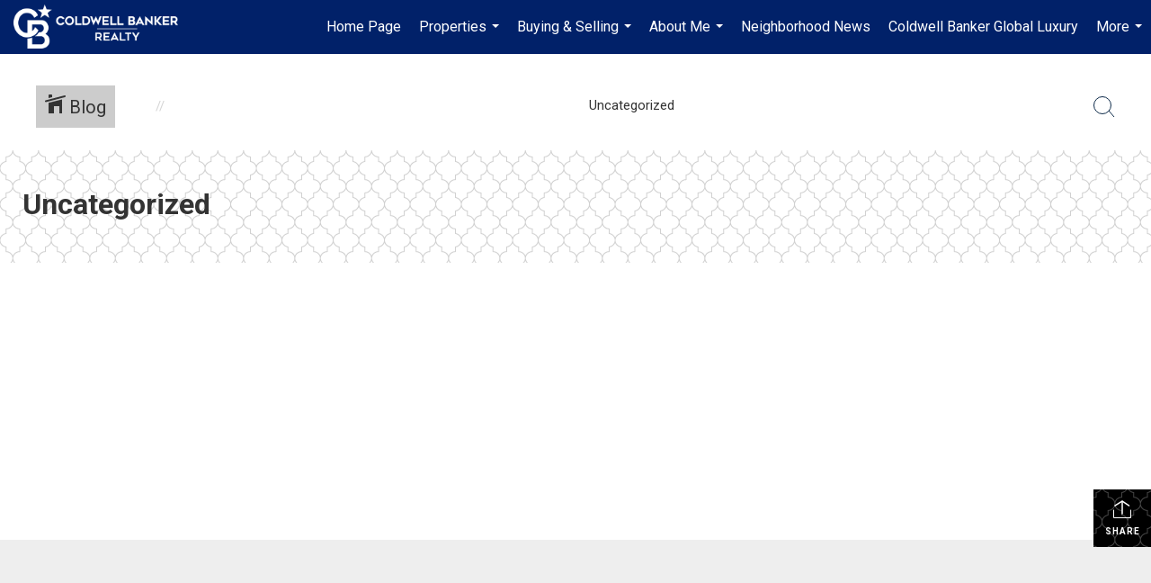

--- FILE ---
content_type: text/html; charset=utf-8
request_url: https://www.google.com/recaptcha/api2/anchor?ar=1&k=6LdmtrYUAAAAAAHk0DIYZUZov8ZzYGbtAIozmHtV&co=aHR0cHM6Ly9kb25uYWt1ZWhuLmNvbTo0NDM.&hl=en&v=PoyoqOPhxBO7pBk68S4YbpHZ&size=invisible&anchor-ms=80000&execute-ms=30000&cb=wq36a5i2cf6t
body_size: 48869
content:
<!DOCTYPE HTML><html dir="ltr" lang="en"><head><meta http-equiv="Content-Type" content="text/html; charset=UTF-8">
<meta http-equiv="X-UA-Compatible" content="IE=edge">
<title>reCAPTCHA</title>
<style type="text/css">
/* cyrillic-ext */
@font-face {
  font-family: 'Roboto';
  font-style: normal;
  font-weight: 400;
  font-stretch: 100%;
  src: url(//fonts.gstatic.com/s/roboto/v48/KFO7CnqEu92Fr1ME7kSn66aGLdTylUAMa3GUBHMdazTgWw.woff2) format('woff2');
  unicode-range: U+0460-052F, U+1C80-1C8A, U+20B4, U+2DE0-2DFF, U+A640-A69F, U+FE2E-FE2F;
}
/* cyrillic */
@font-face {
  font-family: 'Roboto';
  font-style: normal;
  font-weight: 400;
  font-stretch: 100%;
  src: url(//fonts.gstatic.com/s/roboto/v48/KFO7CnqEu92Fr1ME7kSn66aGLdTylUAMa3iUBHMdazTgWw.woff2) format('woff2');
  unicode-range: U+0301, U+0400-045F, U+0490-0491, U+04B0-04B1, U+2116;
}
/* greek-ext */
@font-face {
  font-family: 'Roboto';
  font-style: normal;
  font-weight: 400;
  font-stretch: 100%;
  src: url(//fonts.gstatic.com/s/roboto/v48/KFO7CnqEu92Fr1ME7kSn66aGLdTylUAMa3CUBHMdazTgWw.woff2) format('woff2');
  unicode-range: U+1F00-1FFF;
}
/* greek */
@font-face {
  font-family: 'Roboto';
  font-style: normal;
  font-weight: 400;
  font-stretch: 100%;
  src: url(//fonts.gstatic.com/s/roboto/v48/KFO7CnqEu92Fr1ME7kSn66aGLdTylUAMa3-UBHMdazTgWw.woff2) format('woff2');
  unicode-range: U+0370-0377, U+037A-037F, U+0384-038A, U+038C, U+038E-03A1, U+03A3-03FF;
}
/* math */
@font-face {
  font-family: 'Roboto';
  font-style: normal;
  font-weight: 400;
  font-stretch: 100%;
  src: url(//fonts.gstatic.com/s/roboto/v48/KFO7CnqEu92Fr1ME7kSn66aGLdTylUAMawCUBHMdazTgWw.woff2) format('woff2');
  unicode-range: U+0302-0303, U+0305, U+0307-0308, U+0310, U+0312, U+0315, U+031A, U+0326-0327, U+032C, U+032F-0330, U+0332-0333, U+0338, U+033A, U+0346, U+034D, U+0391-03A1, U+03A3-03A9, U+03B1-03C9, U+03D1, U+03D5-03D6, U+03F0-03F1, U+03F4-03F5, U+2016-2017, U+2034-2038, U+203C, U+2040, U+2043, U+2047, U+2050, U+2057, U+205F, U+2070-2071, U+2074-208E, U+2090-209C, U+20D0-20DC, U+20E1, U+20E5-20EF, U+2100-2112, U+2114-2115, U+2117-2121, U+2123-214F, U+2190, U+2192, U+2194-21AE, U+21B0-21E5, U+21F1-21F2, U+21F4-2211, U+2213-2214, U+2216-22FF, U+2308-230B, U+2310, U+2319, U+231C-2321, U+2336-237A, U+237C, U+2395, U+239B-23B7, U+23D0, U+23DC-23E1, U+2474-2475, U+25AF, U+25B3, U+25B7, U+25BD, U+25C1, U+25CA, U+25CC, U+25FB, U+266D-266F, U+27C0-27FF, U+2900-2AFF, U+2B0E-2B11, U+2B30-2B4C, U+2BFE, U+3030, U+FF5B, U+FF5D, U+1D400-1D7FF, U+1EE00-1EEFF;
}
/* symbols */
@font-face {
  font-family: 'Roboto';
  font-style: normal;
  font-weight: 400;
  font-stretch: 100%;
  src: url(//fonts.gstatic.com/s/roboto/v48/KFO7CnqEu92Fr1ME7kSn66aGLdTylUAMaxKUBHMdazTgWw.woff2) format('woff2');
  unicode-range: U+0001-000C, U+000E-001F, U+007F-009F, U+20DD-20E0, U+20E2-20E4, U+2150-218F, U+2190, U+2192, U+2194-2199, U+21AF, U+21E6-21F0, U+21F3, U+2218-2219, U+2299, U+22C4-22C6, U+2300-243F, U+2440-244A, U+2460-24FF, U+25A0-27BF, U+2800-28FF, U+2921-2922, U+2981, U+29BF, U+29EB, U+2B00-2BFF, U+4DC0-4DFF, U+FFF9-FFFB, U+10140-1018E, U+10190-1019C, U+101A0, U+101D0-101FD, U+102E0-102FB, U+10E60-10E7E, U+1D2C0-1D2D3, U+1D2E0-1D37F, U+1F000-1F0FF, U+1F100-1F1AD, U+1F1E6-1F1FF, U+1F30D-1F30F, U+1F315, U+1F31C, U+1F31E, U+1F320-1F32C, U+1F336, U+1F378, U+1F37D, U+1F382, U+1F393-1F39F, U+1F3A7-1F3A8, U+1F3AC-1F3AF, U+1F3C2, U+1F3C4-1F3C6, U+1F3CA-1F3CE, U+1F3D4-1F3E0, U+1F3ED, U+1F3F1-1F3F3, U+1F3F5-1F3F7, U+1F408, U+1F415, U+1F41F, U+1F426, U+1F43F, U+1F441-1F442, U+1F444, U+1F446-1F449, U+1F44C-1F44E, U+1F453, U+1F46A, U+1F47D, U+1F4A3, U+1F4B0, U+1F4B3, U+1F4B9, U+1F4BB, U+1F4BF, U+1F4C8-1F4CB, U+1F4D6, U+1F4DA, U+1F4DF, U+1F4E3-1F4E6, U+1F4EA-1F4ED, U+1F4F7, U+1F4F9-1F4FB, U+1F4FD-1F4FE, U+1F503, U+1F507-1F50B, U+1F50D, U+1F512-1F513, U+1F53E-1F54A, U+1F54F-1F5FA, U+1F610, U+1F650-1F67F, U+1F687, U+1F68D, U+1F691, U+1F694, U+1F698, U+1F6AD, U+1F6B2, U+1F6B9-1F6BA, U+1F6BC, U+1F6C6-1F6CF, U+1F6D3-1F6D7, U+1F6E0-1F6EA, U+1F6F0-1F6F3, U+1F6F7-1F6FC, U+1F700-1F7FF, U+1F800-1F80B, U+1F810-1F847, U+1F850-1F859, U+1F860-1F887, U+1F890-1F8AD, U+1F8B0-1F8BB, U+1F8C0-1F8C1, U+1F900-1F90B, U+1F93B, U+1F946, U+1F984, U+1F996, U+1F9E9, U+1FA00-1FA6F, U+1FA70-1FA7C, U+1FA80-1FA89, U+1FA8F-1FAC6, U+1FACE-1FADC, U+1FADF-1FAE9, U+1FAF0-1FAF8, U+1FB00-1FBFF;
}
/* vietnamese */
@font-face {
  font-family: 'Roboto';
  font-style: normal;
  font-weight: 400;
  font-stretch: 100%;
  src: url(//fonts.gstatic.com/s/roboto/v48/KFO7CnqEu92Fr1ME7kSn66aGLdTylUAMa3OUBHMdazTgWw.woff2) format('woff2');
  unicode-range: U+0102-0103, U+0110-0111, U+0128-0129, U+0168-0169, U+01A0-01A1, U+01AF-01B0, U+0300-0301, U+0303-0304, U+0308-0309, U+0323, U+0329, U+1EA0-1EF9, U+20AB;
}
/* latin-ext */
@font-face {
  font-family: 'Roboto';
  font-style: normal;
  font-weight: 400;
  font-stretch: 100%;
  src: url(//fonts.gstatic.com/s/roboto/v48/KFO7CnqEu92Fr1ME7kSn66aGLdTylUAMa3KUBHMdazTgWw.woff2) format('woff2');
  unicode-range: U+0100-02BA, U+02BD-02C5, U+02C7-02CC, U+02CE-02D7, U+02DD-02FF, U+0304, U+0308, U+0329, U+1D00-1DBF, U+1E00-1E9F, U+1EF2-1EFF, U+2020, U+20A0-20AB, U+20AD-20C0, U+2113, U+2C60-2C7F, U+A720-A7FF;
}
/* latin */
@font-face {
  font-family: 'Roboto';
  font-style: normal;
  font-weight: 400;
  font-stretch: 100%;
  src: url(//fonts.gstatic.com/s/roboto/v48/KFO7CnqEu92Fr1ME7kSn66aGLdTylUAMa3yUBHMdazQ.woff2) format('woff2');
  unicode-range: U+0000-00FF, U+0131, U+0152-0153, U+02BB-02BC, U+02C6, U+02DA, U+02DC, U+0304, U+0308, U+0329, U+2000-206F, U+20AC, U+2122, U+2191, U+2193, U+2212, U+2215, U+FEFF, U+FFFD;
}
/* cyrillic-ext */
@font-face {
  font-family: 'Roboto';
  font-style: normal;
  font-weight: 500;
  font-stretch: 100%;
  src: url(//fonts.gstatic.com/s/roboto/v48/KFO7CnqEu92Fr1ME7kSn66aGLdTylUAMa3GUBHMdazTgWw.woff2) format('woff2');
  unicode-range: U+0460-052F, U+1C80-1C8A, U+20B4, U+2DE0-2DFF, U+A640-A69F, U+FE2E-FE2F;
}
/* cyrillic */
@font-face {
  font-family: 'Roboto';
  font-style: normal;
  font-weight: 500;
  font-stretch: 100%;
  src: url(//fonts.gstatic.com/s/roboto/v48/KFO7CnqEu92Fr1ME7kSn66aGLdTylUAMa3iUBHMdazTgWw.woff2) format('woff2');
  unicode-range: U+0301, U+0400-045F, U+0490-0491, U+04B0-04B1, U+2116;
}
/* greek-ext */
@font-face {
  font-family: 'Roboto';
  font-style: normal;
  font-weight: 500;
  font-stretch: 100%;
  src: url(//fonts.gstatic.com/s/roboto/v48/KFO7CnqEu92Fr1ME7kSn66aGLdTylUAMa3CUBHMdazTgWw.woff2) format('woff2');
  unicode-range: U+1F00-1FFF;
}
/* greek */
@font-face {
  font-family: 'Roboto';
  font-style: normal;
  font-weight: 500;
  font-stretch: 100%;
  src: url(//fonts.gstatic.com/s/roboto/v48/KFO7CnqEu92Fr1ME7kSn66aGLdTylUAMa3-UBHMdazTgWw.woff2) format('woff2');
  unicode-range: U+0370-0377, U+037A-037F, U+0384-038A, U+038C, U+038E-03A1, U+03A3-03FF;
}
/* math */
@font-face {
  font-family: 'Roboto';
  font-style: normal;
  font-weight: 500;
  font-stretch: 100%;
  src: url(//fonts.gstatic.com/s/roboto/v48/KFO7CnqEu92Fr1ME7kSn66aGLdTylUAMawCUBHMdazTgWw.woff2) format('woff2');
  unicode-range: U+0302-0303, U+0305, U+0307-0308, U+0310, U+0312, U+0315, U+031A, U+0326-0327, U+032C, U+032F-0330, U+0332-0333, U+0338, U+033A, U+0346, U+034D, U+0391-03A1, U+03A3-03A9, U+03B1-03C9, U+03D1, U+03D5-03D6, U+03F0-03F1, U+03F4-03F5, U+2016-2017, U+2034-2038, U+203C, U+2040, U+2043, U+2047, U+2050, U+2057, U+205F, U+2070-2071, U+2074-208E, U+2090-209C, U+20D0-20DC, U+20E1, U+20E5-20EF, U+2100-2112, U+2114-2115, U+2117-2121, U+2123-214F, U+2190, U+2192, U+2194-21AE, U+21B0-21E5, U+21F1-21F2, U+21F4-2211, U+2213-2214, U+2216-22FF, U+2308-230B, U+2310, U+2319, U+231C-2321, U+2336-237A, U+237C, U+2395, U+239B-23B7, U+23D0, U+23DC-23E1, U+2474-2475, U+25AF, U+25B3, U+25B7, U+25BD, U+25C1, U+25CA, U+25CC, U+25FB, U+266D-266F, U+27C0-27FF, U+2900-2AFF, U+2B0E-2B11, U+2B30-2B4C, U+2BFE, U+3030, U+FF5B, U+FF5D, U+1D400-1D7FF, U+1EE00-1EEFF;
}
/* symbols */
@font-face {
  font-family: 'Roboto';
  font-style: normal;
  font-weight: 500;
  font-stretch: 100%;
  src: url(//fonts.gstatic.com/s/roboto/v48/KFO7CnqEu92Fr1ME7kSn66aGLdTylUAMaxKUBHMdazTgWw.woff2) format('woff2');
  unicode-range: U+0001-000C, U+000E-001F, U+007F-009F, U+20DD-20E0, U+20E2-20E4, U+2150-218F, U+2190, U+2192, U+2194-2199, U+21AF, U+21E6-21F0, U+21F3, U+2218-2219, U+2299, U+22C4-22C6, U+2300-243F, U+2440-244A, U+2460-24FF, U+25A0-27BF, U+2800-28FF, U+2921-2922, U+2981, U+29BF, U+29EB, U+2B00-2BFF, U+4DC0-4DFF, U+FFF9-FFFB, U+10140-1018E, U+10190-1019C, U+101A0, U+101D0-101FD, U+102E0-102FB, U+10E60-10E7E, U+1D2C0-1D2D3, U+1D2E0-1D37F, U+1F000-1F0FF, U+1F100-1F1AD, U+1F1E6-1F1FF, U+1F30D-1F30F, U+1F315, U+1F31C, U+1F31E, U+1F320-1F32C, U+1F336, U+1F378, U+1F37D, U+1F382, U+1F393-1F39F, U+1F3A7-1F3A8, U+1F3AC-1F3AF, U+1F3C2, U+1F3C4-1F3C6, U+1F3CA-1F3CE, U+1F3D4-1F3E0, U+1F3ED, U+1F3F1-1F3F3, U+1F3F5-1F3F7, U+1F408, U+1F415, U+1F41F, U+1F426, U+1F43F, U+1F441-1F442, U+1F444, U+1F446-1F449, U+1F44C-1F44E, U+1F453, U+1F46A, U+1F47D, U+1F4A3, U+1F4B0, U+1F4B3, U+1F4B9, U+1F4BB, U+1F4BF, U+1F4C8-1F4CB, U+1F4D6, U+1F4DA, U+1F4DF, U+1F4E3-1F4E6, U+1F4EA-1F4ED, U+1F4F7, U+1F4F9-1F4FB, U+1F4FD-1F4FE, U+1F503, U+1F507-1F50B, U+1F50D, U+1F512-1F513, U+1F53E-1F54A, U+1F54F-1F5FA, U+1F610, U+1F650-1F67F, U+1F687, U+1F68D, U+1F691, U+1F694, U+1F698, U+1F6AD, U+1F6B2, U+1F6B9-1F6BA, U+1F6BC, U+1F6C6-1F6CF, U+1F6D3-1F6D7, U+1F6E0-1F6EA, U+1F6F0-1F6F3, U+1F6F7-1F6FC, U+1F700-1F7FF, U+1F800-1F80B, U+1F810-1F847, U+1F850-1F859, U+1F860-1F887, U+1F890-1F8AD, U+1F8B0-1F8BB, U+1F8C0-1F8C1, U+1F900-1F90B, U+1F93B, U+1F946, U+1F984, U+1F996, U+1F9E9, U+1FA00-1FA6F, U+1FA70-1FA7C, U+1FA80-1FA89, U+1FA8F-1FAC6, U+1FACE-1FADC, U+1FADF-1FAE9, U+1FAF0-1FAF8, U+1FB00-1FBFF;
}
/* vietnamese */
@font-face {
  font-family: 'Roboto';
  font-style: normal;
  font-weight: 500;
  font-stretch: 100%;
  src: url(//fonts.gstatic.com/s/roboto/v48/KFO7CnqEu92Fr1ME7kSn66aGLdTylUAMa3OUBHMdazTgWw.woff2) format('woff2');
  unicode-range: U+0102-0103, U+0110-0111, U+0128-0129, U+0168-0169, U+01A0-01A1, U+01AF-01B0, U+0300-0301, U+0303-0304, U+0308-0309, U+0323, U+0329, U+1EA0-1EF9, U+20AB;
}
/* latin-ext */
@font-face {
  font-family: 'Roboto';
  font-style: normal;
  font-weight: 500;
  font-stretch: 100%;
  src: url(//fonts.gstatic.com/s/roboto/v48/KFO7CnqEu92Fr1ME7kSn66aGLdTylUAMa3KUBHMdazTgWw.woff2) format('woff2');
  unicode-range: U+0100-02BA, U+02BD-02C5, U+02C7-02CC, U+02CE-02D7, U+02DD-02FF, U+0304, U+0308, U+0329, U+1D00-1DBF, U+1E00-1E9F, U+1EF2-1EFF, U+2020, U+20A0-20AB, U+20AD-20C0, U+2113, U+2C60-2C7F, U+A720-A7FF;
}
/* latin */
@font-face {
  font-family: 'Roboto';
  font-style: normal;
  font-weight: 500;
  font-stretch: 100%;
  src: url(//fonts.gstatic.com/s/roboto/v48/KFO7CnqEu92Fr1ME7kSn66aGLdTylUAMa3yUBHMdazQ.woff2) format('woff2');
  unicode-range: U+0000-00FF, U+0131, U+0152-0153, U+02BB-02BC, U+02C6, U+02DA, U+02DC, U+0304, U+0308, U+0329, U+2000-206F, U+20AC, U+2122, U+2191, U+2193, U+2212, U+2215, U+FEFF, U+FFFD;
}
/* cyrillic-ext */
@font-face {
  font-family: 'Roboto';
  font-style: normal;
  font-weight: 900;
  font-stretch: 100%;
  src: url(//fonts.gstatic.com/s/roboto/v48/KFO7CnqEu92Fr1ME7kSn66aGLdTylUAMa3GUBHMdazTgWw.woff2) format('woff2');
  unicode-range: U+0460-052F, U+1C80-1C8A, U+20B4, U+2DE0-2DFF, U+A640-A69F, U+FE2E-FE2F;
}
/* cyrillic */
@font-face {
  font-family: 'Roboto';
  font-style: normal;
  font-weight: 900;
  font-stretch: 100%;
  src: url(//fonts.gstatic.com/s/roboto/v48/KFO7CnqEu92Fr1ME7kSn66aGLdTylUAMa3iUBHMdazTgWw.woff2) format('woff2');
  unicode-range: U+0301, U+0400-045F, U+0490-0491, U+04B0-04B1, U+2116;
}
/* greek-ext */
@font-face {
  font-family: 'Roboto';
  font-style: normal;
  font-weight: 900;
  font-stretch: 100%;
  src: url(//fonts.gstatic.com/s/roboto/v48/KFO7CnqEu92Fr1ME7kSn66aGLdTylUAMa3CUBHMdazTgWw.woff2) format('woff2');
  unicode-range: U+1F00-1FFF;
}
/* greek */
@font-face {
  font-family: 'Roboto';
  font-style: normal;
  font-weight: 900;
  font-stretch: 100%;
  src: url(//fonts.gstatic.com/s/roboto/v48/KFO7CnqEu92Fr1ME7kSn66aGLdTylUAMa3-UBHMdazTgWw.woff2) format('woff2');
  unicode-range: U+0370-0377, U+037A-037F, U+0384-038A, U+038C, U+038E-03A1, U+03A3-03FF;
}
/* math */
@font-face {
  font-family: 'Roboto';
  font-style: normal;
  font-weight: 900;
  font-stretch: 100%;
  src: url(//fonts.gstatic.com/s/roboto/v48/KFO7CnqEu92Fr1ME7kSn66aGLdTylUAMawCUBHMdazTgWw.woff2) format('woff2');
  unicode-range: U+0302-0303, U+0305, U+0307-0308, U+0310, U+0312, U+0315, U+031A, U+0326-0327, U+032C, U+032F-0330, U+0332-0333, U+0338, U+033A, U+0346, U+034D, U+0391-03A1, U+03A3-03A9, U+03B1-03C9, U+03D1, U+03D5-03D6, U+03F0-03F1, U+03F4-03F5, U+2016-2017, U+2034-2038, U+203C, U+2040, U+2043, U+2047, U+2050, U+2057, U+205F, U+2070-2071, U+2074-208E, U+2090-209C, U+20D0-20DC, U+20E1, U+20E5-20EF, U+2100-2112, U+2114-2115, U+2117-2121, U+2123-214F, U+2190, U+2192, U+2194-21AE, U+21B0-21E5, U+21F1-21F2, U+21F4-2211, U+2213-2214, U+2216-22FF, U+2308-230B, U+2310, U+2319, U+231C-2321, U+2336-237A, U+237C, U+2395, U+239B-23B7, U+23D0, U+23DC-23E1, U+2474-2475, U+25AF, U+25B3, U+25B7, U+25BD, U+25C1, U+25CA, U+25CC, U+25FB, U+266D-266F, U+27C0-27FF, U+2900-2AFF, U+2B0E-2B11, U+2B30-2B4C, U+2BFE, U+3030, U+FF5B, U+FF5D, U+1D400-1D7FF, U+1EE00-1EEFF;
}
/* symbols */
@font-face {
  font-family: 'Roboto';
  font-style: normal;
  font-weight: 900;
  font-stretch: 100%;
  src: url(//fonts.gstatic.com/s/roboto/v48/KFO7CnqEu92Fr1ME7kSn66aGLdTylUAMaxKUBHMdazTgWw.woff2) format('woff2');
  unicode-range: U+0001-000C, U+000E-001F, U+007F-009F, U+20DD-20E0, U+20E2-20E4, U+2150-218F, U+2190, U+2192, U+2194-2199, U+21AF, U+21E6-21F0, U+21F3, U+2218-2219, U+2299, U+22C4-22C6, U+2300-243F, U+2440-244A, U+2460-24FF, U+25A0-27BF, U+2800-28FF, U+2921-2922, U+2981, U+29BF, U+29EB, U+2B00-2BFF, U+4DC0-4DFF, U+FFF9-FFFB, U+10140-1018E, U+10190-1019C, U+101A0, U+101D0-101FD, U+102E0-102FB, U+10E60-10E7E, U+1D2C0-1D2D3, U+1D2E0-1D37F, U+1F000-1F0FF, U+1F100-1F1AD, U+1F1E6-1F1FF, U+1F30D-1F30F, U+1F315, U+1F31C, U+1F31E, U+1F320-1F32C, U+1F336, U+1F378, U+1F37D, U+1F382, U+1F393-1F39F, U+1F3A7-1F3A8, U+1F3AC-1F3AF, U+1F3C2, U+1F3C4-1F3C6, U+1F3CA-1F3CE, U+1F3D4-1F3E0, U+1F3ED, U+1F3F1-1F3F3, U+1F3F5-1F3F7, U+1F408, U+1F415, U+1F41F, U+1F426, U+1F43F, U+1F441-1F442, U+1F444, U+1F446-1F449, U+1F44C-1F44E, U+1F453, U+1F46A, U+1F47D, U+1F4A3, U+1F4B0, U+1F4B3, U+1F4B9, U+1F4BB, U+1F4BF, U+1F4C8-1F4CB, U+1F4D6, U+1F4DA, U+1F4DF, U+1F4E3-1F4E6, U+1F4EA-1F4ED, U+1F4F7, U+1F4F9-1F4FB, U+1F4FD-1F4FE, U+1F503, U+1F507-1F50B, U+1F50D, U+1F512-1F513, U+1F53E-1F54A, U+1F54F-1F5FA, U+1F610, U+1F650-1F67F, U+1F687, U+1F68D, U+1F691, U+1F694, U+1F698, U+1F6AD, U+1F6B2, U+1F6B9-1F6BA, U+1F6BC, U+1F6C6-1F6CF, U+1F6D3-1F6D7, U+1F6E0-1F6EA, U+1F6F0-1F6F3, U+1F6F7-1F6FC, U+1F700-1F7FF, U+1F800-1F80B, U+1F810-1F847, U+1F850-1F859, U+1F860-1F887, U+1F890-1F8AD, U+1F8B0-1F8BB, U+1F8C0-1F8C1, U+1F900-1F90B, U+1F93B, U+1F946, U+1F984, U+1F996, U+1F9E9, U+1FA00-1FA6F, U+1FA70-1FA7C, U+1FA80-1FA89, U+1FA8F-1FAC6, U+1FACE-1FADC, U+1FADF-1FAE9, U+1FAF0-1FAF8, U+1FB00-1FBFF;
}
/* vietnamese */
@font-face {
  font-family: 'Roboto';
  font-style: normal;
  font-weight: 900;
  font-stretch: 100%;
  src: url(//fonts.gstatic.com/s/roboto/v48/KFO7CnqEu92Fr1ME7kSn66aGLdTylUAMa3OUBHMdazTgWw.woff2) format('woff2');
  unicode-range: U+0102-0103, U+0110-0111, U+0128-0129, U+0168-0169, U+01A0-01A1, U+01AF-01B0, U+0300-0301, U+0303-0304, U+0308-0309, U+0323, U+0329, U+1EA0-1EF9, U+20AB;
}
/* latin-ext */
@font-face {
  font-family: 'Roboto';
  font-style: normal;
  font-weight: 900;
  font-stretch: 100%;
  src: url(//fonts.gstatic.com/s/roboto/v48/KFO7CnqEu92Fr1ME7kSn66aGLdTylUAMa3KUBHMdazTgWw.woff2) format('woff2');
  unicode-range: U+0100-02BA, U+02BD-02C5, U+02C7-02CC, U+02CE-02D7, U+02DD-02FF, U+0304, U+0308, U+0329, U+1D00-1DBF, U+1E00-1E9F, U+1EF2-1EFF, U+2020, U+20A0-20AB, U+20AD-20C0, U+2113, U+2C60-2C7F, U+A720-A7FF;
}
/* latin */
@font-face {
  font-family: 'Roboto';
  font-style: normal;
  font-weight: 900;
  font-stretch: 100%;
  src: url(//fonts.gstatic.com/s/roboto/v48/KFO7CnqEu92Fr1ME7kSn66aGLdTylUAMa3yUBHMdazQ.woff2) format('woff2');
  unicode-range: U+0000-00FF, U+0131, U+0152-0153, U+02BB-02BC, U+02C6, U+02DA, U+02DC, U+0304, U+0308, U+0329, U+2000-206F, U+20AC, U+2122, U+2191, U+2193, U+2212, U+2215, U+FEFF, U+FFFD;
}

</style>
<link rel="stylesheet" type="text/css" href="https://www.gstatic.com/recaptcha/releases/PoyoqOPhxBO7pBk68S4YbpHZ/styles__ltr.css">
<script nonce="MCmJD6vkjrZNC7HnL3u4ww" type="text/javascript">window['__recaptcha_api'] = 'https://www.google.com/recaptcha/api2/';</script>
<script type="text/javascript" src="https://www.gstatic.com/recaptcha/releases/PoyoqOPhxBO7pBk68S4YbpHZ/recaptcha__en.js" nonce="MCmJD6vkjrZNC7HnL3u4ww">
      
    </script></head>
<body><div id="rc-anchor-alert" class="rc-anchor-alert"></div>
<input type="hidden" id="recaptcha-token" value="[base64]">
<script type="text/javascript" nonce="MCmJD6vkjrZNC7HnL3u4ww">
      recaptcha.anchor.Main.init("[\x22ainput\x22,[\x22bgdata\x22,\x22\x22,\[base64]/[base64]/[base64]/ZyhXLGgpOnEoW04sMjEsbF0sVywwKSxoKSxmYWxzZSxmYWxzZSl9Y2F0Y2goayl7RygzNTgsVyk/[base64]/[base64]/[base64]/[base64]/[base64]/[base64]/[base64]/bmV3IEJbT10oRFswXSk6dz09Mj9uZXcgQltPXShEWzBdLERbMV0pOnc9PTM/bmV3IEJbT10oRFswXSxEWzFdLERbMl0pOnc9PTQ/[base64]/[base64]/[base64]/[base64]/[base64]\\u003d\x22,\[base64]\\u003d\\u003d\x22,\x22XH7Dr8OuV8Orw7nCmHsGJAbDkhXDl8Kfw5TClMOXwqHDuSk+w5DDvFTCl8Okw4EowrjCoTpKSsKPH8Kyw7nCrMOYPxPCvGNXw5TCtcO6wrlFw4zDgGfDkcKgeCkFIio6aDsHScKmw5jClmVKZsO3w5suDsKWflbCocOJwrrCnsOFwol8AnIAD2o/cyx0WMOQw4w+BDvCi8OBBcOWw6QJcFrDhBfCm3jCm8KxwoDDpEl/VF8tw4dpDxzDjQtbwq0+F8KVw6nDhUTCg8OXw7FlwonCt8K3QsKPS1XCgsOLw4PDm8OgcsO6w6PCkcKZw6cXwrQIwo9xwo/[base64]/CqDbCknHCvkfDosK8ASUSw4NNw5QYAsK+UcKSNxpEJBzCuD/DkRnDqHbDvGbDhMKDwoFfwrHCisKtHF3DpirCm8KvIzTCm2TDpsKtw7kWFsKBEG8Tw4PCgELDhwzDrcKkScOhwqfDsz8GTnTCojPDi3TCjjIAdxrChcOmwowBw5TDrMK4Rw/CsQNeKmTDuMKSwoLDpnbDhsOFES7DncOSDF1Pw5VCw6jDr8KMYWfCvMO3Ox06QcKqBB3DgBXDpMOQD23CjAkqAcKuwonCmMK0T8OMw5/CugxdwqNgwo9DDSvCg8OnM8KlwrpDIEZHGytqGMKDGCh6Uj/DsQhHAhx1wrDCrSHCscKew4zDksOvw5AdLBXCssKCw5ExfiPDmsOXTAl6woU8ZGpjJMOpw5jDisKzw4FAw409XSzCuk5MFMKxw5dEa8KLw4AAwqBLfsKOwqAgAx80w51gdsKtw69Owo/CqMKiGE7CmsK1fjsrw5oWw71PfS3CrMObFXfDqQgpBiw+STYIwoJIRCTDuC3DjcKxAxd5FMK9A8KMwqV3YiLDkH/CikYvw6MUXmLDkcOxwrDDvjzDnsOEYcOuw44zCjVfNA3DmgBmwqfDqsOoLyfDsMKBIhR2NsOOw6HDpMKSw4vCmB7CjMO6N1/Cv8Kyw5wYwprCug3CkMO/LcO5w4YCJXEWwofCmwhGTzXDkAwcXAAew5g9w7XDkcOWw6sUHAItKTkVwpDDnU7ComQqO8KbDjTDicOHfhTDqj7DrsKGTCF5ZcKIw5bDklo/[base64]/[base64]/ZcOxaE7CqGDDoCfCsMOMDgRILsO1wpLCkl7Do8ORwpHCgD17UH7CvsOIw5LCiMOXwrDDvwtawq/[base64]/Cv18CRwjCo30+CWxjESvCn0ZKw4NMwq0+LFRVwqxwKMK1ecKKCMOWwprCg8KUwozCqkjCmzZCw5Vfw54MAh/CtmrCo3ULGMOEw7UMc1nCqsO/[base64]/Ckyh5w5Qcw78sw6Arwpx8UsKUK399woVawop/Iw/ChsOGw5jCjykDw4x3UsORw7/DnMKAAhhjw7DCh2TCgA7DvcKFXTIowrDCo2gWw4zCuyV+ZXTDn8Owwqgww4TCrMO9wpQDwo4yPcO7w7PCvHfCt8OKwo/CocOxwpZlw4MgFBfDpDtfwoBYw69lKQbCuR5sMMO5cgQWbCXDlcOWwrzCgXjCqMO3wq1AB8KIAMO/wrspw5jCmcKCN8KDwrgwwpICw75/XkLDoRl8wpguw4ERwrDCqcOEM8OIw4LDrQo+wrMLTsOdH1PCnzIRw70SB0t2w7fCiFh1cMKqNcOeR8KFUsKNMVjDtTrDvMOKQMK6GlvCh0rDt8KPFsOHw4FcdMK4c8K+woTCn8O6wqE5XcOiwp/DoC3CgsOtwofDh8OIOxcSDTjCiFTCuhJQFMKwCVDDocKVw4xMLQM7w4TCg8KyU2nDpnhxwrbCpxZaKcK6ecOAwpNRw5dPExEQwpHCiBPCqMKjKnsMcjsBM2DCtsK4TjvDmxDChEUlZ8Ozw5vCmsO3CRpiwpUwwpvCrSoRUEXDtDktwplcw6hqK1Y/a8OYwpHCi8KvwphVw7TDo8KgEgPChsK+wp9OwrTDjE3DmMKfRQDCs8KHwqBgw54Dw4nCkMKWwowzw5TCnHvDo8OBwpdnEDLClMOAPE7DjlBoWRnCuMOpG8KnRcO/[base64]/wpbDpkjCvMOvT8OowpfDg8OIw5wRwoJPw6k5LBXChsK2f8KqD8OQZFLDqHXDhcOIw6PDn18bwpd4w5jDp8K7w7VIwonCpcOfBsK7e8O8J8OedC7DvU1Jw5XDg30QChnDv8OLBVICYMKcHcO3w7UyWDHDmMOxFsO/LynCk3bCh8KIw7zDoGZnw6d4wrBDw5HCojTDt8KUGRN5wrQCwp/CiMKAworCrMOOwohcwpbDrcK4w4vDjcKIwrXDixHCkHZ4FCsxwoHDjsOaw78+QVg0ejnDgS80AMKrw4USwoDDh8KKw4fDhcO8wqQzwpMaAsOZwocbwo1rHsO2wrrCqFLCu8O/worDiMOvEsK3csOpw5FhCMOLQMOrX2bCqcKaw4/DoRDCnsKbwo9Twp3CqMKOwprCn1RowovDocOGBcKcZMOBO8OUO8OZw7dwwqPCm8Kaw5nCsMOAw5HDi8OsR8K6w5YNw5h2BMKxwrsuwo7DrjkCTX5Ww6FRwoZfDUNRZ8Odw4jDicKIw6fCpwPDgAIiHMOZfsKDa8O0w7LCtsKAeD/DhkdaEB7Du8K8EcOzPmAcfsOqOljDiMOkGsOjwp3CqMOiaMKkw7DDqDnDqSTCtRjCg8OXw6fCi8K4A0ICXFRNBDHCo8OAw77Ci8OQwqbDtMO1W8K3EGlNAm8vwr8mfsONPx3DqcKXwpwqw4/CulU/[base64]/MQFCTAxzbkTClsKgCsOeaHbDnMKXBMKEaHxSwpzCg8OWbcKMYxDDvcKawoMnKcKCwqVNw5g8DBhLDsK9PV7Cgl/[base64]/C8OCDCgQwoZywrPCp2vDg2YVGsKQN2HCp3gbwqc+I2vDowHCjX3ClkfDnMO0w63CgcODwo3Cpi7DsVHDjsKJwoNcJMK6w7Mbw7bCk29OwoNIJxXDvx7DpMONwqMnKkzCrm/DtcKZTA7DnAoZIX8jwokaJ8KWw6TCvMOMXMKbAxh+ZkIVw4JKw57CkcK/JhxEXsK1wrQPw7QDWE0nWC/[base64]/DuMKpwrLCgcKjAcOWFgR0UQk2aGZdTsOza8KZwp/ClMOVwo0gw6/CnsK5w7V6ZcOQQsOufMOlwosGw4nCocK5wo/DlMK6w6IzBXXCt3bCtsOeVVnCnMK6w4/CkgnDn0vCkcKGwoB4D8OdecOTw7zCiwTDgRdtwoHDtMKdbcOyw4DCusOxw5J5BsOZw4/[base64]/[base64]/CoMOQBMKqclXDtsKVWMKDwo7DnMKcEcKuwpfCisO+wpc7w603L8O9w60pwr1cBE9xMHZ4KcOOQAfCocOiKsOmN8ODw6dSw5QsUx5zOMKMwoHDkXxZAMK6wqbCpcOswqrCmXwUwoTDgFESwotpw5dyw6/CvcKpwooIKcKSPX9OTRnDiXxzw4VAewNuw73Dj8K9wo/[base64]/DpcOXeMK1f2JIdH0Yw4RDb8KowqHDqll+M8KtwqQhwq0RD0LDkQJwW2QnMDPCsGdvTjjCnwDDrVQGw6/Dt2hzw7DCjsKRF11ywrvCrsKYw5VOw49Bw6dwTMOXworCqXzDqnvDv3kYw6TDuVjDpcKbwqA/wqEqZMK8wrfCk8OHwqtcw4YawofChBbCkh1TRjPCiMOMw5/CgsKobcOGw7jCoyLDhsO+McK0IXUtw6XCm8OOM3Mma8KAfmYEwrkKwqQCw545esOgH3LCn8Kjw6I4Y8KNTQdew4Eqwp/CoTdpU8OTEm3DtMKIaWnCvcOeOiF/wocSw7wQdcKYw7bChsOVf8Opb3lYw6nCmcO9wq4LEMKpw404w4PDsnpJT8OdbjTDkcOvbCnDqELCg2PCisK/wpfCuMKTJR7CksKkDlQTwo1yUAppw4xaUF/DnEPCsQIXaMOzc8KpwrPCg3/[base64]/[base64]/DkXEhwrYqTsKWwo7DuMK1wqElwp0LEnvDqiLCvDXCvnLDmxISwpkNC2QFHll3w5g5c8KkwqvDh0vClMOfCF7DpinCig3CgQ9gbF5nUhczw6N8LMOjbsO5w4EGcnHCo8O/w4PDoyPCh8OpSTtvCArDocKJw4ROw7oww5fDlWlQf8K/[base64]/fnFrWQXCs8OVR8KTe8KsE8OYw6Y+wqcDwoHCscKhw6wseUDCq8K9w6lLC3LDrcOhw5TCt8O+wrFtwrNvBwrDiy/DtGbDlMKFwozCiUsBK8KywozDkSVDFw7Dgi47w7g7AMOAZQJ0M0jDh1Bvw7UfwqnDkADDtl8owq5MHXrCg2XCqMOwwpZbOkHDpMOBw7fCgsOVw7gDdcOETSDDkMO/OQ5ew74QSB9HbcO7IcKNNkzDkg8ZVlvCtG95wpVXJDvDqcOzNcOzwqLDgGjCksO9w57CuMKCEzAdwoXCt8K3wopvwqZ2LMKBOMOFb8O2w6xXwqvCoT/CpsOuJzjCnEfCgsKrSjXDnMKwRcOVw7TCicOAwrRqwoN1Y2zDm8OdJmc6w4rCji3CklXDkwgUEzcNwqbDtks3Mm/DlkTDrMKYdz9Sw619DygJcMKiVcK7YEDCl3DClcOTw4Z5w5tCTWFcw54Qw5rDpx3CvWkxHcOqAyImw5tfPcKlNMO7wrTCkw9cw64Tw7nDlWDCqkDDkMOoHF/DnAfCrmxNw712RC7DlcKXwpQtEcKUw5jDlW/Ck0/CgwNTeMOWacODfMOKBAMABWNGwrYOwpzDgiAGN8OzwoHDpsKXwpowBcKTEsKnw4JPw4geKMOawqTDhynCuh/Ct8OyNw/Cr8KYTsKNwqzCjDE/N1fCqQzCtMOIwpJkY8OUbsKHwqlOwp9ha3DDtMO4O8KgcTF+wqbCvXVIw4onD37Cm094w7wnw6hww4EEETHCjjXDtsOFw57CisKewrzCkBbCrcOXwr57w51cw49zW8K/[base64]/DosK0AiwSLcKMwqVrd0HCrsODNmbCjEFFwp0awpJAw7JpDy8aw6TDscKjZgTCoU8ewobDpk1oY8KNwrzCqMKrw59Zw6lffsO4eVnCkz/Dlk0HHMKvwrcBw4rDtSN7w7RPccKxw7DCisKTEXTCpigFwqTCtEkzwpVLRkfCvRDCnMKRw7nCoG7Cm23DjANjVsOmwpTCiMKGw4bCgD17w7/DucOWdCjClcO6wrfCv8OZV0kqwozCly84PlUow63DgMOTwoDCl0FPJGXDrxXDrcK/AcKfOVQkw6jDi8KZGcKPwphFw48+w7XCqXfDrXkBN13DhsKYXsOvw5V0w5PCtmfChn5Kw67CnHvCksOsCmQ+ICBMRXzDrVohwqvDhWXDpsK9w5HDqwrDqcOrZMKMwojCr8OgEsOtARfDnREqf8OPQn/DqcOyVcKvEMKpw5rCgcKUwpEFwoHCokjCgxN5YSpZcljDv2bDgMOTf8Osw4XCjcKywpXCpcOWwrxXXAEdBkRwZmIAZsORw5bCrCfDuH8QwpFew47DlMKRw78Hw7PCqcKEdA8GwplVbsKSfh/DuMOjJsKEZyoTw6nDpQ3Du8OkVD4+F8OSw7LDgT4PwpzDmMKmw6h+w53CkCFXLMK1TMOnHFHDisKraHtXwpw+WMOZB0/CvmIpwqUhwqBqwokHa1/CgwjDkizCtg7DlzPDhMOwDDoqUzsmwr7Crmcvw5vCp8Oaw7sYw5rDj8OJRW4/[base64]/Cqkh6ez0Fw67DgkIfwrpQUMKDwpR7FMO1DhhDVQAoUsKcwq/CijkSH8KXwpdlW8OTD8KWwo/DtyY1w7vCisOAwr1Qw4pGecOFwqHDgDrCrcK1w47DnMOuUMK0aAXDvw/CuBHDg8Kuwo/CjcOQw5kUwr4zw7zDlm7CkcOYwpPCr1jDicKZI1gcwpkWw4VqTsKwwrgSdMKPw6rDlXTDv3rDgz4kw6JswprDhRzCiMK/ecOTw7DCk8Kbw6oVFEDDghcAwoZ1wp97w5pWw781AcKJGT/CjcKKwprDr8K0fk5xwpVrQjt0w4PDjUfCvF1oW8O/DADDgW3DnMOJw43DmQ4cw67DsMKiw5kRS8K0wonDuxTDsnDDgxU+wqrDg2LDsnEHR8K6TcKzwqvDtH7Dm2PDi8OcwqcLwp8MAsO0wphFw6wjOMK8wp4iNsO/[base64]/fyPCpsO6w5XCiMOgS8Ouw6Ybw55ZEwkIGUVKw73Du8OvQ0YfQ8O6w4vCgMO3wpx+w4PDmmFyM8KUw7d5IzDCrsKvwr/DqyjDoQvDocOWw7wVfRxqw4c6w4zDi8Kkw7F0wpTDhQYzw4/Cm8OMdQQrwql5wrQww7IXw7wpbsOtw4I5fm84E1vCsUhHRVknw4/Cl0F+Dk/[base64]/[base64]/Cj0bDvmlJfQ7DjcOlNsKzwolsXsK2A8K0SsKbwoE7ZicJWDXCjMKDw59vwrnDj8KMwq1yw7d1woAYBcK5w7tnQMK+w7AmL0PDmDVscxnCm1vCsgQCwrXCtQzDkcKwwpDChWYITcKICzA9UcKlecOawqzCkcOGw5wIwr3CvMOrVRDDr3N7w5/[base64]/Du8K2IsOKdSrCvyrCswzDnnLDjMKRw5vDn8ORw6J7I8KHfSB7fnkxMD/CjV/DnifCuGLDtUNZCMKkPcOCwprCjQ3CviHCksKZGRjDrsKQfsOnwoTDgMOlXMOkIsKyw503FGsIw4fDu1fCtsKDw77CsS/[base64]/Do8KTEMOhXzrCpMOAw7vCicK2w4XDicKxwqbCqz/DnsKRwp0swqPCh8KdAn7CrnhudMK9wo3DqMOWwoYgw49gXsOiw7FRBMOjHsOqwofDhQkkwrbDvsOxcsKxwr5tOX0Vwqltw7DCjsOUwqbCuEjDqsO5bEXDs8Oswo/CrnUbw5FVwpJfSMKZw7dXwqDCvygcbQMQwqzDskbCgHwmw4cYwqjDtMK/AMKkwqNSw45rc8OMw6NpwqZpw4PDg0nCisKjw79bMAxzw59PPRPDkn3DpE4EdS09wqFWJ1QFwr45E8OSSMKhwpHCrGfDn8KWwqnDjcK0woclezXDtxtvwq0hLMOTwrTCuXZeOGXCh8KdMsOuMxI1w6vCm2rCjnhowppEw7/Cu8OYfzltLENSa8ORTcKCeMK5w63CgMOewpg1w6AeTg7Dn8KbPDAlw6HDm8OMd3d2RcKUUy7CiXdVw6kiaMO3w44hwocyNVZnICIcw48YHcK+w7jDtTosfifCrcK/[base64]/DrMKQbxjCosKaX3nCqThpacKtGcOnwr3ChsOfwr/[base64]/Csxd8EAjDthVkbMKvw6LDjsKdQMOSw4ZSw7slwr3Crzt7w6J4DD5OAgx4P8KCCsO/[base64]/[base64]/[base64]/w5bClnsTw6/CkgvDmRpcMgtVw5QNSMK+w5nDjHrDisKAwqbDjRRGKMONQ8KxNC7DpB/CgDMvQAfDrEhlHsOiDirDhsOFwosWMHfCgGjDpznCn8OUMMK8OMKjw6rDmMO0woYTLWplwq/Ct8OvNMOZJAU9w44cw7/[base64]/Ckk3CkcOVwqA5w5vChMO4w79OOC4kVMK6w4DCkjPCqnnCvMOYZ8KFwo7CiUnCvMKxP8Krw4UtGBIIVsOpw4tQBT/[base64]/[base64]/[base64]/[base64]/DqFFXPRzDs8O2wpXCnsOowqPCvCvCqsKaKSzCisKfwo1Lw7jDhXl1w6sNGMKNUsKWwp7DgsKOXm1rw6/DmSIeVhh/RcKyw7hQYcO1wpTCglrDrT5eVcOqNjfCscOtwpTDgsK9wo3DuUQeUVgiZQNTGMKmw5pyblzDqsK8LcKHQTrCrTbCnWPClcOYw5LCtDbDqcK3wpDCscOGMsOJPMKuFAvCq0c1NMOlw73DlMKRw4LDtsKFw5suwoZ9w67ClsK3bMKWw4zChArCncKuQX/[base64]/[base64]/DqsKueTjCnXfDiMOQAsOxw4zCkAcIwojChMOow67DnMKww6LCuV4zOMO4CX5Ow5rDr8KTwqfDq8KWwqTDtcKOwpo3wpt3SsKzw7HDuBwKeG0lw4E4K8KZwoPCrMK4w7V/wo7ClMOhcsOCwqbCpsOZDVbDvcKDwrkew4Apw5VgSi0PwotQZy0ZJsK/W3zDr0YCIn8Mw4/DmsOAasOWBMOXw782w61nw67DpcKHwrLCt8KtMyXDmm/DmXFmeBTCn8OHwrsmdCgQw7HCgkB5woPCjsKzCMOywrYIwrVawpd8wrBZwrnDsknCulPDrTfDjirCrglVL8OcFcKjUF7DogHDtAcEB8KqwqjDmMKOw5kNdsOFBMOQw7/ClMOlKW3DnsODwrQ5wr1Fw4bCr8OrcBHCgsKqFMOmw67Cq8KSwqA5w6EXLxDDtMOGU1fCgC3Cj0kYTkJuX8OWw6nDrmFzLEnDi8O+C8KEesKQSx00Q2wLIjfCklLDucK8w77CucKxwow4w57CgkfDuhnDpD7DsMO/[base64]/DtishNMKuWEkzwpAtM17CjjHDkMOYwp49wpbCgsKkwq/DrVzDlVcbwrEnfMKvw4Fxw7jDlsOrScKFw53CnzIBwrU6AsKOwqsOVX4fw4LDu8KCRsOtw5YbeA7CssOITMKJw7DCjMOkw41/[base64]/NTpnQCvCpcOEw6Edw6Q9XHchw5rCgcOkwqbDum7DtsOnwrsHI8KDRlVbAyJ7w6jDhkXCmsOGdMOEwpUvw7Vnw7JIelTCqmNxDEZbZVXCoyfDksKKwrkDwqbCu8OOZ8Kmw5kuwpTDvwDDkB/[base64]/CjsO5QsKNwo3DtFXDihbDscOJCMKPBMKMAChQw73DrE/DisOUGsOBUsKeeQk7WsOMasOtfxXDsSJdZ8KmwrHCrMO6wqTCnTAyw7gow7t8w4JdwrvDlmLDnis/wovDhBjCh8OVRw88w6Vyw7sFwoEfAMKIwpgxB8K5woPDmsKufMKGdyl7w4jCsMKEZjpQBm3ChMKuw4/CpgjDsh/[base64]/DvBAzacOvV8OdwonDlsOIDMOvwonDh0bCqsOFCGoNcRY1C1jDoSHDtcKqNsKUGcO/F3bDklspdgIeGMOEwqk5w7HDrgAMP0gjO8OfwrwHb11baDwmwoplwqo1cUlBAMK5w6VvwogaelZYIldYCzrCvcOKHmIBwp/DtMK0JcKuTFrDnSnCpRUCZSnDisKleMKxfsOewovDk2HDljghw5nDuwXCo8KxwqEcasOWw6sIwq8mwrTDn8Okw6nDlsKaCcOyLyUKBcKpA2kYa8Kbw4TDly7Cv8OMwqTCnsOtIxbCkSgQcMOgGSPCtMO5FMOIXFrCvsOuBsOTKcKGw6DDkTsowoFow5/Du8OQwqpfXlzDksORw7oLPzZ2w4c3AMOuOC/DtsOmT0Rcw4PCuQ0NNMOeX1/[base64]/KcOZTw/Cp3rDm8Ozd8KFQcKxwp8Pw5JsFMOGw5Qnwotiw6M0GMK9w6rCuMO5QmwNw6YLwqXDgMObYsOWw7/Ck8OSwqhHwrzDqsKFw63DsMOXMwgYw7ZMw6UFDTFMw70dK8OSOcO4wr19wpAZwrTCu8KPwq0AbsKQwqPCksKeI2LDkcO3Si1sw4ZABm/CvcO0B8OdwpTDucK4w4rDsjxsw6fCnMK8wqY5w43CjR/Cm8OkwrrCjsOEwqk6XxXDoG9/VsObA8KDWMKcY8OWUMOxw7Z4IjPCosKiUsOQcxFJMMOMw5ZOw7jDvMKAwoMbworDlsOhwq/[base64]/[base64]/Do0UdwqA7VsOcN8KbWkfDusK9wo4qwqZ4MGHCs0vCv8KAJQtlMTR6LAzCtcOcwpZ8w7XDs8KKw4Y/WDw9FhoOW8OXUMObw7kpZ8OVw4sgw7FSw4LDhwbCpTnCjcKkQWwjw4DCpzpbw57DksK/woMTw7NxJcK3woQLKcKHw740w5zDkMKIZMKUw5DDuMOqG8KAAsKLCMOtcwfCthbCnBBMw73CtBVlEnXCo8O1ccOPw4t8w6sGfcOvwr7CqMK3aRjCgiZ6w7bDgxbDp1kgwoZxw5TCs1cKQwUQw5/[base64]/CicOvdsKDw5TCkcKWw5rCi1cQJMKudwbDrMK5w5bCni7ChCLDksOyf8OkVMKCw7gFwqrCtxNmB3Z4wrh+wqt2LE9Qf1ZVw6c4w4dMw7nDtVZVBV3CocKHw7hSw5oxwrjCk8KWwpfClcKQRcO/ax1Mw5Z1wo0Yw6Emw7cHwrnDnxjDuH3CjcOFw4xFKVNYwo3DicKhbMOLZXhpwqkwYhgYF8KcaQEEGMOMJMK9wpPDkcONBD/CjcKfX1Bga2QJw4LCvAXDp2LDj2R0Z8OzUAzCk2B9HsK9EsOqRcOsw4zDmsKGH3Egw7jCksOow4sDQjNTQEnCpQpgwrrCqMKfQHDCpnVYMT7DplbDjMKhIxomEWfDllxYwqwGworCqsO8wpnDsyHDvMKJBcOFw5HCvSEMw6jCgHXDvkEYVg3DvgszwpQZHcO/[base64]/DlMKxwpLCtBI7ccKfWcK0w4MrLR3DscOwwokSScKdU8OvFnbDisK4w7RtF0wUfDPCnjrDn8KpNj/[base64]/DlMOGwrjDv28udxvDgkcMw5vCvVjDsywPwqkuLMOPwpPDjMOcw6PCisOcT1LDrjshw4jDmMONC8OHw5I9w7XDuUPDrz3DoVfCgnljesOPDC/ClzArw7bCkH8wwpp6w4MsExvDgcOeIMK2f8KhesOuTMKIUMOccmp8CsKGBcOUaRh+w5DCm1DCjmvCqmLCknTChjt9w4UqOcOwZlQhwqTDiQVVG0LCink8wrvDmnTDr8KIw6DCvRs0w4XCuQYawoPCu8Kwwr7Dg8KAD0HCv8KAJzo7wqcrwpJowrnDh2jDrS/[base64]/DvUfDmMK9wqF9KhIPYMOhUcKHwqnCksKNIyrDpjnDmMK9c8Omw43DicOdXHvCilvDuxxuwojDtcOvFsOecSgiW1HCv8K8EMKMLsKFL3HCr8KLAsOvRi/DmwrDhcOCJsKfwoZ7wpfClcO5w6bDjiEWGVXDs2hzwpnDrMKiYcKVwqHDgTXCtcKtwprDjMKfJ2jCk8OqPlonw6kfW3TCocOqwr7DoMKKagAiw4Qiw7bDn31vw5suWG/CpwBPw6zDtFDDtB/DmMK1ejzCrsOvw6LDrcOCw6QCQ3MRw6MeSsKtT8O/L3jClsKFwq/[base64]/DjzAZWMK4aMOXw7LDviDDjsOTw41vI8ONw4PDpyBzwpHCnsOJwoIpHQtIdsO4UQ3CiHIHwoskwr/CqHPDmTPDusKiwpY8wonDpDfCkMK9w6XDhTjDo8KLMMKpw6EVAmnCicKIEDVzwr89w6zCjcKrw6/Di8OtZ8Kjw4NMYD7Dj8O5WcK/esOZdsOzwqrCvRDDl8KCw7nCmQpiDFBZw7VWaVTCrsO0Nyo3PVMbw6xjw7DDjMOkMGrDgsOsPGvCucOAw53CpgbDt8KmN8OYe8KIwokSwro3woHCqTzCsFPDtsKtw5tPA3QoDMORw57Dp1LDlcKfGTLDpksrwpnCocOPwrUewrvCsMKXwqHDlzHDp3U5SmrCjx1/NsKISsO9w5wtTsKSYsOxEwQHw63CrcOiTkHClMKOwpwvVDXDm8Kzw5p1wqkHLsOJLcKZEEjCp0l/OcKBwrHClyNScsKxQcKgw68zH8OswoRVOnwgwqVvAWbCq8O4w7dNfC/DmC1eLxfDpy0nE8Odwo/CpxIQw63Do8Klw5wjGcKIw6fDjcOsLMOyw7rDrQ3DkRcTKsKSwq0Bw51cLMOzw48RfcKNw5DCmXZ3NTfDqXkkRHRSwqDCuCLDmcKjw6TCpnJXHMKQQzbCqljDvCTDpCvDghnDpMKMw7bDogxZw5xOAcKfwrzCrHPDmsOYXMO0wr/DiSgxNUTClsOkw6jDlnEmbVvDu8KSJMKlw5Vvw5nDrMK9fgjCkmTDs0DDuMK+woHCpkRHcsOiCsOCOcKDwrZOwpTCpzrDg8OhwogUFcOxOMOeXMKQX8KZw5Jcw69swpJ0X8OCwqjDisKCw6dxwqTDo8Kmw7hRwooFwq4nw5PDtWxJw4Uvw6/Dr8KUwqvCmzHCskPCpg7Dh0PDnsOhwq/[base64]/[base64]/DsMK9EcOQw6QsY8KTXD8Ewpd/woE0QMK3H8KuUMOmWkhWwozCsMOxGnEIbnlNBX1MLzXClyYoLcORfMKkwqLCt8K0ZxlwesOIQX0ddMKIwrnCtidNwqpcdxDDrGdrKyLDlcOww5TDksKYAw7CsWdcIB7CuXnDnsKlM1HChRU8wqPCgcKJw73DriTCqHAgw5/Cm8O6woA5wrvCpsOdYsKAJMKdw5/Ct8OpHDJ1IH/[base64]/wphnw4jDuMOhLMOjwpBkw6QxE3cVwpR7B0/ChRPCmiLDrljDtzXCmWh6w7nCuhHDssOfw57CkhrCo8OfQjBxw7lTw7kkwo7DosObVGhpwqMowo52IMKKH8OdBcOrQ0w7UcK7EW7DjsKTf8KLagN9wpDDhMO8w7/DosO/OWFcwoVPcgHCs0LDncOzUMKtwrLDlmjDh8Ovw5Ylw5oLwoYVwoluw4/DkShTw6lJb2FVw4XDsMK4w5PDpsKRwrDDpsKXw740R2ABSMKKw6scWEh6QwxaNETDicKswosEPMK7w5hsRMKZWm/[base64]/Dt8ONwrjCj1PDvlBgAsKqU8Ole8KaS8Kuw7zDmmhPwoDCjGB8wpQ1w6gCw6nDvcKnwpnDhVfCvXnDn8OLLRTDtgrCtsO2ByJQw7xiw5LDncOSw5tbGTLCtsOHGkt6ElgYMMOywrBQwpJiNTh/w6lFwpjCqcOIw5jDrcOqwrBkcMKgw4law6TCv8O1w4hAbcKkaz3DkMOFwqlGNcKcw6TCp8OnfcKfw5BPw5Jdw5BBwr/DhcKdw4Ykw5bCrm/DuBsjwrHDixvCrCthVDfCq37DhcO2w77CnF3CucKHwp7CjU7DmMO3W8OPw7zCk8OrRE1hwozCp8OuXkDCnnZ2w7bCpQsFwq09dXTDuh5Fw7YSSTrDuwrCulDCrV90I14OOsOCw5JGXcK6Ei/Cu8OAwp3Ds8O+X8Oze8KcwpTDgifDi8Oda2wyw6fDmgjDo8K/[base64]/CmiXCu8Ovw6TDgTrCpgrCj8OKwqNnw5hHwrUZwpTClsK5wqXClR5AwrRzSHDCg8KFw5lyV1xXZV1LYU3DnsKUcgAQDwRlaMOXa8KPBsKPWznClMOPDVfDsMKVLcKxw5DDmiMqLTFYw74HGcO6wrPDlRJlD8O5Vy/Dh8O6woJbw70wc8OyJynDlCTCpTEqw50Fw5XDmMKTw4jCgEUeJwYqX8OPR8K/GcOyw6jDuRxLwq3CoMOMeSkTVsO6aMOqwrPDk8OfAiDDhcKZw5g+w7Fqa3nDsMKoSR3CvChkw5zCn8KIVcKDwo/DmWMVw5rDksKAAMKaccOGwq50dkHDhzsNRX4dwrbClyIfPsKyw4zChhDDr8OawqItJw3CsFLCqMO4wot4KVp1wqs1T3/ChhLCsMO7WxQfwpHDuxkia0Yjdl0nRhPDqw89w54ow5RALsKFwoosc8OHA8Kewot9wox3fAltw4fDsV09w4B2GcOhw4g9wpjDhlPCvCoCfsOzw59/wrdOUMOmwpfDlivCkifDjMKRw4TDtHlPWgBDwrXCtC81w6jDgk3ChU/[base64]/CoiNJQ8OpfsKbBm/CrwYLBcKwKirClhTDvwkfw59BREbCsh1Mw64ffAvDjjDDk8KaRCXDlHHDtDPCmsOPMA8GS2lmwohCwqUkwoJAaxJtw5bCrMK3wqHDqQIOw74cwpzDmcOUw4QUw4HDmMO/ciYJwqZtNy9YwrDDl1FGKMKhwrPChgIXTHnCoFJzw73Ci0NDw5LCg8OydwJiWwzDrhfClTQ1bzFEw7hewoFgOsOWw5bCk8KLYU0mwqdcWTLCvcKawr8Uwo99woLCm1LDtsKxWzjCiDd+d8O/Zw3DvypAfMKVw5NCCFJeAsO/w4RED8KoG8OZQ1hiMw3Cg8OVTsKeXFvCqsKFOirCu1/Cnz4vwrPCgV01ZMOfwq/DmyQPGjsfw7fDjcOQODscJsKJG8Kkw43DvGzDusO9aMO4w7dyw6HCkcKww5/CpUTCllbDksOSw6TCnFnCvWXCkcKyw4guw5o6wp1qWk4aw4HChMOqw6NwwqzCisKHXMOqw4p8GMKFw5IxE0bDplVYw79kw5EDw5plwozCnsOwfVjDsEjCuwvChQvCmMKgwqLCucKPXMOwV8KdOm4zwptnw6LCpT7DhMOLEcKnw7x6wpzDmF9sND/DgRnCmQ1XwoPDgBgrBwzDm8KQDixUw459U8KEFlvCqzRSC8Oyw5N3w6LCp8KZZj3DvMKHwrRPNcOtUnjDvz0GwoJQwoNZGGodwrLDgcO9w5NgJ2VgTmHCiMK/LcKQZ8O7w6RJPSRFwq5Fw7PDlGMJw63DscKWF8OKJ8KkG8KrZGLCokRtfXLDjsKMwpFQHsKlw4DDu8K8cl3Csj/CmcOYIsO+wr4Dwq7DtsOFw5jDtcK5QMOyw67ClH4BCcO5wrvCv8OHGl3DuEwjOcO6ETFzw4rDlMKTVlzDnil7b8Kpwr0veXB3JR3DksK5w49YZ8OiCV/[base64]/DssKyHWHDsMKQJMKew7HCmsOHO8OfwrM5wq/Dl8OhcMKQw7rCmsOPH8KBLAPCsi/[base64]/OMKowqbDmE86ZMOlwqjCusOSRBJzw53DsMOYwoBFaMKVw7nCsCBFXnfDulLDhcKWw493w6rDmsKbwrXDt0LDqGPCmT/[base64]/CusKoZcK7wrwnBsKbM8OwwqHDg1JFUDdtKsK1wq4cwqFDw61ew4LDhgPCoMOjw68tw5bCr0YRw44BccOVZVjCo8Kpw5nDnAPDgsKpwqXCuABLwotnwo9Pw6B1w7IeD8OdAF7DoUfCvcOMDX/[base64]/CiFUwIAA0EDPCmsOnw5Mxwrxmw54yFMOUAMKVw61awq9pQ2LDrsO5w7FZw47CvzI0w4ECb8Krwp/DuMKKY8KLMVvDosKQw73DsT9CfmYrwph+PMK6JMK3RTfCgsOLw6TDtsO8GcO4LwIpGk1lwojCtDs8w7jDo0PCmkA3wp3Cl8Obw7/DjxfDvsKeH1QTFMKwwrrDjVxWw7zDvMOxwqXDicK1ChzCnWB1CyRzdQ/[base64]/Cj302wp9oR8OMXcKCw4nDkMKLwqRbwqnChmHCuMKzwo3CvE4ow7PDo8K7wpcawoNNMMOTwowjWsOZbkMvwpbDncK1w59KwoNFwrHCi8OHY8ObEsKsOMKRBMOZw7c9OijDqVfDqcKmwpIIasKgUcKXJAjDhcKxwpE+wrfCvh/[base64]/DpyNbw7/[base64]/WiMMwpchwok9O8KPw7NLPClmw51Af10zH8OKw7XCk8OXdcONwoPCtVfDlVzCg3vDlhpAScOZw5w4wpozw7EFwqxwwp7CvCfDlwZyPCBiYC3DvMOjEMOVIH/CiMKjwqZoJVo9U8Onw4gES0Nswp8yBsOxwpgkBQnCoXbCs8Kbw4xhSsKGbMOAwpzCtsKJwqg4DcOeZMOuY8KDw5wbQ8OPGAk/NsK5MRDDksO9w6pcCsOqPDrDrcKcwrzDsMKRwpV3cmhaERRDwqPCrns1w54GZnPDnifDisKHGMKaw5DDkyJNP3TCjEzCl2DDs8OhS8KTwqHDrGPChBXCosKKakYxMsKEG8K4aCQcCgNywpHCoG9Fw6LCtsKPwrUnw7vCpcOUwqoWDF45KcOUw6rDqB1/R8OJSy0BeAcWw5hWGcKKwqHDvDEfMQFDUsOowo0Xw5s5wp3Dg8KOw5wYSsKCTMOHGjDCssO7w5x6OMKwKRs4QcOTMSnCsyUfwrgyOMOyOsOBwpFPbwodQcKkDQ/[base64]\\u003d\x22],null,[\x22conf\x22,null,\x226LdmtrYUAAAAAAHk0DIYZUZov8ZzYGbtAIozmHtV\x22,0,null,null,null,0,[21,125,63,73,95,87,41,43,42,83,102,105,109,121],[1017145,884],0,null,null,null,null,0,null,0,null,700,1,null,0,\[base64]/76lBhnEnQkZnOKMAhmv8xEZ\x22,0,0,null,null,1,null,0,1,null,null,null,0],\x22https://donnakuehn.com:443\x22,null,[3,1,1],null,null,null,1,3600,[\x22https://www.google.com/intl/en/policies/privacy/\x22,\x22https://www.google.com/intl/en/policies/terms/\x22],\x22mYMoelRkVn6b8PmOCwuqqphJWJpskETip3tZnrze6oc\\u003d\x22,1,0,null,1,1769331508872,0,0,[125,22,238,69,146],null,[7,113,96],\x22RC-lyRHWFplv6KI_w\x22,null,null,null,null,null,\x220dAFcWeA583Il_Fc-xaNSmy61Uko0ltgzRYoYOpPo-lBqlX-xcnLl1j3oMf0AWG3lx0MXNR28NKWOncyqhKbTotLvAOZGb3Wzd3Q\x22,1769414309091]");
    </script></body></html>